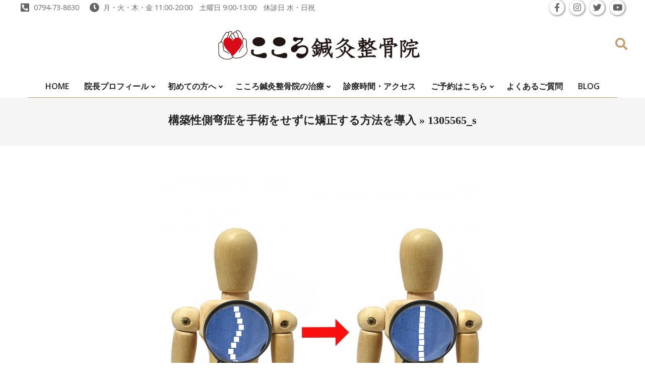

--- FILE ---
content_type: text/html; charset=UTF-8
request_url: https://kokoro-ono.com/blog/archives/624/1305565_s
body_size: 16659
content:
<!DOCTYPE html>
<html dir="ltr" lang="ja" prefix="og: https://ogp.me/ns#">

<head>
<meta charset="UTF-8" />
<title>1305565_s | 小野市 肩こり 腰痛 骨盤矯正｜整体・鍼灸治療ならこころ鍼灸整骨院</title>

		<!-- All in One SEO 4.9.3 - aioseo.com -->
	<meta name="robots" content="max-image-preview:large" />
	<meta name="author" content="kokoro-ono"/>
	<meta name="google-site-verification" content="ettQtkCTEIA-5y4WjFk0HVwY5axC5HFdqQ7ZLWLOD-k" />
	<link rel="canonical" href="https://kokoro-ono.com/blog/archives/624/1305565_s" />
	<meta name="generator" content="All in One SEO (AIOSEO) 4.9.3" />
		<meta property="og:locale" content="ja_JP" />
		<meta property="og:site_name" content="小野市 肩こり 腰痛 骨盤矯正｜整体・鍼灸治療ならこころ鍼灸整骨院 | 小野市で肩こり、腰痛、坐骨神経痛、五十肩のための骨盤矯正、整体治療、鍼灸治療ならこころ鍼灸整骨院" />
		<meta property="og:type" content="article" />
		<meta property="og:title" content="1305565_s | 小野市 肩こり 腰痛 骨盤矯正｜整体・鍼灸治療ならこころ鍼灸整骨院" />
		<meta property="og:url" content="https://kokoro-ono.com/blog/archives/624/1305565_s" />
		<meta property="og:image" content="https://kokoro-ono.com/wp-content/uploads/2016/08/kokoro_head_logo.png" />
		<meta property="og:image:secure_url" content="https://kokoro-ono.com/wp-content/uploads/2016/08/kokoro_head_logo.png" />
		<meta property="article:published_time" content="2024-07-01T06:56:11+00:00" />
		<meta property="article:modified_time" content="2024-07-01T06:56:11+00:00" />
		<meta name="twitter:card" content="summary" />
		<meta name="twitter:title" content="1305565_s | 小野市 肩こり 腰痛 骨盤矯正｜整体・鍼灸治療ならこころ鍼灸整骨院" />
		<meta name="twitter:image" content="https://kokoro-ono.com/wp-content/uploads/2016/08/kokoro_head_logo.png" />
		<script type="application/ld+json" class="aioseo-schema">
			{"@context":"https:\/\/schema.org","@graph":[{"@type":"BreadcrumbList","@id":"https:\/\/kokoro-ono.com\/blog\/archives\/624\/1305565_s#breadcrumblist","itemListElement":[{"@type":"ListItem","@id":"https:\/\/kokoro-ono.com#listItem","position":1,"name":"\u30db\u30fc\u30e0","item":"https:\/\/kokoro-ono.com","nextItem":{"@type":"ListItem","@id":"https:\/\/kokoro-ono.com\/blog\/archives\/624\/1305565_s#listItem","name":"1305565_s"}},{"@type":"ListItem","@id":"https:\/\/kokoro-ono.com\/blog\/archives\/624\/1305565_s#listItem","position":2,"name":"1305565_s","previousItem":{"@type":"ListItem","@id":"https:\/\/kokoro-ono.com#listItem","name":"\u30db\u30fc\u30e0"}}]},{"@type":"ItemPage","@id":"https:\/\/kokoro-ono.com\/blog\/archives\/624\/1305565_s#itempage","url":"https:\/\/kokoro-ono.com\/blog\/archives\/624\/1305565_s","name":"1305565_s | \u5c0f\u91ce\u5e02 \u80a9\u3053\u308a \u8170\u75db \u9aa8\u76e4\u77ef\u6b63\uff5c\u6574\u4f53\u30fb\u937c\u7078\u6cbb\u7642\u306a\u3089\u3053\u3053\u308d\u937c\u7078\u6574\u9aa8\u9662","inLanguage":"ja","isPartOf":{"@id":"https:\/\/kokoro-ono.com\/#website"},"breadcrumb":{"@id":"https:\/\/kokoro-ono.com\/blog\/archives\/624\/1305565_s#breadcrumblist"},"author":{"@id":"https:\/\/kokoro-ono.com\/blog\/archives\/author\/kokoro-ono#author"},"creator":{"@id":"https:\/\/kokoro-ono.com\/blog\/archives\/author\/kokoro-ono#author"},"datePublished":"2024-07-01T15:56:11+09:00","dateModified":"2024-07-01T15:56:11+09:00"},{"@type":"Organization","@id":"https:\/\/kokoro-ono.com\/#organization","name":"\u5c0f\u91ce\u5e02 \u80a9\u3053\u308a \u8170\u75db \u9aa8\u76e4\u77ef\u6b63\uff5c\u6574\u4f53\u30fb\u937c\u7078\u6cbb\u7642\u306a\u3089\u3053\u3053\u308d\u937c\u7078\u6574\u9aa8\u9662","description":"\u5c0f\u91ce\u5e02\u3067\u80a9\u3053\u308a\u3001\u8170\u75db\u3001\u5750\u9aa8\u795e\u7d4c\u75db\u3001\u4e94\u5341\u80a9\u306e\u305f\u3081\u306e\u9aa8\u76e4\u77ef\u6b63\u3001\u6574\u4f53\u6cbb\u7642\u3001\u937c\u7078\u6cbb\u7642\u306a\u3089\u3053\u3053\u308d\u937c\u7078\u6574\u9aa8\u9662","url":"https:\/\/kokoro-ono.com\/","logo":{"@type":"ImageObject","url":"https:\/\/kokoro-ono.com\/wp-content\/uploads\/2016\/08\/kokoro_head_logo.png","@id":"https:\/\/kokoro-ono.com\/blog\/archives\/624\/1305565_s\/#organizationLogo","width":1200,"height":173},"image":{"@id":"https:\/\/kokoro-ono.com\/blog\/archives\/624\/1305565_s\/#organizationLogo"}},{"@type":"Person","@id":"https:\/\/kokoro-ono.com\/blog\/archives\/author\/kokoro-ono#author","url":"https:\/\/kokoro-ono.com\/blog\/archives\/author\/kokoro-ono","name":"kokoro-ono","image":{"@type":"ImageObject","@id":"https:\/\/kokoro-ono.com\/blog\/archives\/624\/1305565_s#authorImage","url":"https:\/\/secure.gravatar.com\/avatar\/96a7962fa83d61822bf5a46739211e5d370f84d668c9c75fd17fbc03e1367cfd?s=96&d=mm&r=g","width":96,"height":96,"caption":"kokoro-ono"}},{"@type":"WebSite","@id":"https:\/\/kokoro-ono.com\/#website","url":"https:\/\/kokoro-ono.com\/","name":"\u5c0f\u91ce\u5e02 \u80a9\u3053\u308a \u8170\u75db \u9aa8\u76e4\u77ef\u6b63\uff5c\u6574\u4f53\u30fb\u937c\u7078\u6cbb\u7642\u306a\u3089\u3053\u3053\u308d\u937c\u7078\u6574\u9aa8\u9662","description":"\u5c0f\u91ce\u5e02\u3067\u80a9\u3053\u308a\u3001\u8170\u75db\u3001\u5750\u9aa8\u795e\u7d4c\u75db\u3001\u4e94\u5341\u80a9\u306e\u305f\u3081\u306e\u9aa8\u76e4\u77ef\u6b63\u3001\u6574\u4f53\u6cbb\u7642\u3001\u937c\u7078\u6cbb\u7642\u306a\u3089\u3053\u3053\u308d\u937c\u7078\u6574\u9aa8\u9662","inLanguage":"ja","publisher":{"@id":"https:\/\/kokoro-ono.com\/#organization"}}]}
		</script>
		<!-- All in One SEO -->

<meta name="viewport" content="width=device-width, initial-scale=1" />
<meta name="generator" content="Unos Premium 2.12.0" />
<link rel='dns-prefetch' href='//fonts.googleapis.com' />
<link rel="alternate" type="application/rss+xml" title="小野市 肩こり 腰痛 骨盤矯正｜整体・鍼灸治療ならこころ鍼灸整骨院 &raquo; フィード" href="https://kokoro-ono.com/feed" />
<link rel="alternate" type="application/rss+xml" title="小野市 肩こり 腰痛 骨盤矯正｜整体・鍼灸治療ならこころ鍼灸整骨院 &raquo; コメントフィード" href="https://kokoro-ono.com/comments/feed" />
<link rel="alternate" type="application/rss+xml" title="小野市 肩こり 腰痛 骨盤矯正｜整体・鍼灸治療ならこころ鍼灸整骨院 &raquo; 1305565_s のコメントのフィード" href="https://kokoro-ono.com/blog/archives/624/1305565_s/feed" />
<link rel="alternate" title="oEmbed (JSON)" type="application/json+oembed" href="https://kokoro-ono.com/wp-json/oembed/1.0/embed?url=https%3A%2F%2Fkokoro-ono.com%2Fblog%2Farchives%2F624%2F1305565_s" />
<link rel="alternate" title="oEmbed (XML)" type="text/xml+oembed" href="https://kokoro-ono.com/wp-json/oembed/1.0/embed?url=https%3A%2F%2Fkokoro-ono.com%2Fblog%2Farchives%2F624%2F1305565_s&#038;format=xml" />
<link rel="preload" href="https://kokoro-ono.com/wp-content/themes/unos-premium/library/fonticons/webfonts/fa-solid-900.woff2" as="font" crossorigin="anonymous">
<link rel="preload" href="https://kokoro-ono.com/wp-content/themes/unos-premium/library/fonticons/webfonts/fa-regular-400.woff2" as="font" crossorigin="anonymous">
<link rel="preload" href="https://kokoro-ono.com/wp-content/themes/unos-premium/library/fonticons/webfonts/fa-brands-400.woff2" as="font" crossorigin="anonymous">
<style id='wp-img-auto-sizes-contain-inline-css'>
img:is([sizes=auto i],[sizes^="auto," i]){contain-intrinsic-size:3000px 1500px}
/*# sourceURL=wp-img-auto-sizes-contain-inline-css */
</style>
<style id='wp-emoji-styles-inline-css'>

	img.wp-smiley, img.emoji {
		display: inline !important;
		border: none !important;
		box-shadow: none !important;
		height: 1em !important;
		width: 1em !important;
		margin: 0 0.07em !important;
		vertical-align: -0.1em !important;
		background: none !important;
		padding: 0 !important;
	}
/*# sourceURL=wp-emoji-styles-inline-css */
</style>
<style id='wp-block-library-inline-css'>
:root{--wp-block-synced-color:#7a00df;--wp-block-synced-color--rgb:122,0,223;--wp-bound-block-color:var(--wp-block-synced-color);--wp-editor-canvas-background:#ddd;--wp-admin-theme-color:#007cba;--wp-admin-theme-color--rgb:0,124,186;--wp-admin-theme-color-darker-10:#006ba1;--wp-admin-theme-color-darker-10--rgb:0,107,160.5;--wp-admin-theme-color-darker-20:#005a87;--wp-admin-theme-color-darker-20--rgb:0,90,135;--wp-admin-border-width-focus:2px}@media (min-resolution:192dpi){:root{--wp-admin-border-width-focus:1.5px}}.wp-element-button{cursor:pointer}:root .has-very-light-gray-background-color{background-color:#eee}:root .has-very-dark-gray-background-color{background-color:#313131}:root .has-very-light-gray-color{color:#eee}:root .has-very-dark-gray-color{color:#313131}:root .has-vivid-green-cyan-to-vivid-cyan-blue-gradient-background{background:linear-gradient(135deg,#00d084,#0693e3)}:root .has-purple-crush-gradient-background{background:linear-gradient(135deg,#34e2e4,#4721fb 50%,#ab1dfe)}:root .has-hazy-dawn-gradient-background{background:linear-gradient(135deg,#faaca8,#dad0ec)}:root .has-subdued-olive-gradient-background{background:linear-gradient(135deg,#fafae1,#67a671)}:root .has-atomic-cream-gradient-background{background:linear-gradient(135deg,#fdd79a,#004a59)}:root .has-nightshade-gradient-background{background:linear-gradient(135deg,#330968,#31cdcf)}:root .has-midnight-gradient-background{background:linear-gradient(135deg,#020381,#2874fc)}:root{--wp--preset--font-size--normal:16px;--wp--preset--font-size--huge:42px}.has-regular-font-size{font-size:1em}.has-larger-font-size{font-size:2.625em}.has-normal-font-size{font-size:var(--wp--preset--font-size--normal)}.has-huge-font-size{font-size:var(--wp--preset--font-size--huge)}.has-text-align-center{text-align:center}.has-text-align-left{text-align:left}.has-text-align-right{text-align:right}.has-fit-text{white-space:nowrap!important}#end-resizable-editor-section{display:none}.aligncenter{clear:both}.items-justified-left{justify-content:flex-start}.items-justified-center{justify-content:center}.items-justified-right{justify-content:flex-end}.items-justified-space-between{justify-content:space-between}.screen-reader-text{border:0;clip-path:inset(50%);height:1px;margin:-1px;overflow:hidden;padding:0;position:absolute;width:1px;word-wrap:normal!important}.screen-reader-text:focus{background-color:#ddd;clip-path:none;color:#444;display:block;font-size:1em;height:auto;left:5px;line-height:normal;padding:15px 23px 14px;text-decoration:none;top:5px;width:auto;z-index:100000}html :where(.has-border-color){border-style:solid}html :where([style*=border-top-color]){border-top-style:solid}html :where([style*=border-right-color]){border-right-style:solid}html :where([style*=border-bottom-color]){border-bottom-style:solid}html :where([style*=border-left-color]){border-left-style:solid}html :where([style*=border-width]){border-style:solid}html :where([style*=border-top-width]){border-top-style:solid}html :where([style*=border-right-width]){border-right-style:solid}html :where([style*=border-bottom-width]){border-bottom-style:solid}html :where([style*=border-left-width]){border-left-style:solid}html :where(img[class*=wp-image-]){height:auto;max-width:100%}:where(figure){margin:0 0 1em}html :where(.is-position-sticky){--wp-admin--admin-bar--position-offset:var(--wp-admin--admin-bar--height,0px)}@media screen and (max-width:600px){html :where(.is-position-sticky){--wp-admin--admin-bar--position-offset:0px}}

/*# sourceURL=wp-block-library-inline-css */
</style><style id='global-styles-inline-css'>
:root{--wp--preset--aspect-ratio--square: 1;--wp--preset--aspect-ratio--4-3: 4/3;--wp--preset--aspect-ratio--3-4: 3/4;--wp--preset--aspect-ratio--3-2: 3/2;--wp--preset--aspect-ratio--2-3: 2/3;--wp--preset--aspect-ratio--16-9: 16/9;--wp--preset--aspect-ratio--9-16: 9/16;--wp--preset--color--black: #000000;--wp--preset--color--cyan-bluish-gray: #abb8c3;--wp--preset--color--white: #ffffff;--wp--preset--color--pale-pink: #f78da7;--wp--preset--color--vivid-red: #cf2e2e;--wp--preset--color--luminous-vivid-orange: #ff6900;--wp--preset--color--luminous-vivid-amber: #fcb900;--wp--preset--color--light-green-cyan: #7bdcb5;--wp--preset--color--vivid-green-cyan: #00d084;--wp--preset--color--pale-cyan-blue: #8ed1fc;--wp--preset--color--vivid-cyan-blue: #0693e3;--wp--preset--color--vivid-purple: #9b51e0;--wp--preset--color--accent: #c69f70;--wp--preset--color--accent-font: #ffffff;--wp--preset--gradient--vivid-cyan-blue-to-vivid-purple: linear-gradient(135deg,rgb(6,147,227) 0%,rgb(155,81,224) 100%);--wp--preset--gradient--light-green-cyan-to-vivid-green-cyan: linear-gradient(135deg,rgb(122,220,180) 0%,rgb(0,208,130) 100%);--wp--preset--gradient--luminous-vivid-amber-to-luminous-vivid-orange: linear-gradient(135deg,rgb(252,185,0) 0%,rgb(255,105,0) 100%);--wp--preset--gradient--luminous-vivid-orange-to-vivid-red: linear-gradient(135deg,rgb(255,105,0) 0%,rgb(207,46,46) 100%);--wp--preset--gradient--very-light-gray-to-cyan-bluish-gray: linear-gradient(135deg,rgb(238,238,238) 0%,rgb(169,184,195) 100%);--wp--preset--gradient--cool-to-warm-spectrum: linear-gradient(135deg,rgb(74,234,220) 0%,rgb(151,120,209) 20%,rgb(207,42,186) 40%,rgb(238,44,130) 60%,rgb(251,105,98) 80%,rgb(254,248,76) 100%);--wp--preset--gradient--blush-light-purple: linear-gradient(135deg,rgb(255,206,236) 0%,rgb(152,150,240) 100%);--wp--preset--gradient--blush-bordeaux: linear-gradient(135deg,rgb(254,205,165) 0%,rgb(254,45,45) 50%,rgb(107,0,62) 100%);--wp--preset--gradient--luminous-dusk: linear-gradient(135deg,rgb(255,203,112) 0%,rgb(199,81,192) 50%,rgb(65,88,208) 100%);--wp--preset--gradient--pale-ocean: linear-gradient(135deg,rgb(255,245,203) 0%,rgb(182,227,212) 50%,rgb(51,167,181) 100%);--wp--preset--gradient--electric-grass: linear-gradient(135deg,rgb(202,248,128) 0%,rgb(113,206,126) 100%);--wp--preset--gradient--midnight: linear-gradient(135deg,rgb(2,3,129) 0%,rgb(40,116,252) 100%);--wp--preset--font-size--small: 13px;--wp--preset--font-size--medium: 20px;--wp--preset--font-size--large: 36px;--wp--preset--font-size--x-large: 42px;--wp--preset--spacing--20: 0.44rem;--wp--preset--spacing--30: 0.67rem;--wp--preset--spacing--40: 1rem;--wp--preset--spacing--50: 1.5rem;--wp--preset--spacing--60: 2.25rem;--wp--preset--spacing--70: 3.38rem;--wp--preset--spacing--80: 5.06rem;--wp--preset--shadow--natural: 6px 6px 9px rgba(0, 0, 0, 0.2);--wp--preset--shadow--deep: 12px 12px 50px rgba(0, 0, 0, 0.4);--wp--preset--shadow--sharp: 6px 6px 0px rgba(0, 0, 0, 0.2);--wp--preset--shadow--outlined: 6px 6px 0px -3px rgb(255, 255, 255), 6px 6px rgb(0, 0, 0);--wp--preset--shadow--crisp: 6px 6px 0px rgb(0, 0, 0);}:where(.is-layout-flex){gap: 0.5em;}:where(.is-layout-grid){gap: 0.5em;}body .is-layout-flex{display: flex;}.is-layout-flex{flex-wrap: wrap;align-items: center;}.is-layout-flex > :is(*, div){margin: 0;}body .is-layout-grid{display: grid;}.is-layout-grid > :is(*, div){margin: 0;}:where(.wp-block-columns.is-layout-flex){gap: 2em;}:where(.wp-block-columns.is-layout-grid){gap: 2em;}:where(.wp-block-post-template.is-layout-flex){gap: 1.25em;}:where(.wp-block-post-template.is-layout-grid){gap: 1.25em;}.has-black-color{color: var(--wp--preset--color--black) !important;}.has-cyan-bluish-gray-color{color: var(--wp--preset--color--cyan-bluish-gray) !important;}.has-white-color{color: var(--wp--preset--color--white) !important;}.has-pale-pink-color{color: var(--wp--preset--color--pale-pink) !important;}.has-vivid-red-color{color: var(--wp--preset--color--vivid-red) !important;}.has-luminous-vivid-orange-color{color: var(--wp--preset--color--luminous-vivid-orange) !important;}.has-luminous-vivid-amber-color{color: var(--wp--preset--color--luminous-vivid-amber) !important;}.has-light-green-cyan-color{color: var(--wp--preset--color--light-green-cyan) !important;}.has-vivid-green-cyan-color{color: var(--wp--preset--color--vivid-green-cyan) !important;}.has-pale-cyan-blue-color{color: var(--wp--preset--color--pale-cyan-blue) !important;}.has-vivid-cyan-blue-color{color: var(--wp--preset--color--vivid-cyan-blue) !important;}.has-vivid-purple-color{color: var(--wp--preset--color--vivid-purple) !important;}.has-black-background-color{background-color: var(--wp--preset--color--black) !important;}.has-cyan-bluish-gray-background-color{background-color: var(--wp--preset--color--cyan-bluish-gray) !important;}.has-white-background-color{background-color: var(--wp--preset--color--white) !important;}.has-pale-pink-background-color{background-color: var(--wp--preset--color--pale-pink) !important;}.has-vivid-red-background-color{background-color: var(--wp--preset--color--vivid-red) !important;}.has-luminous-vivid-orange-background-color{background-color: var(--wp--preset--color--luminous-vivid-orange) !important;}.has-luminous-vivid-amber-background-color{background-color: var(--wp--preset--color--luminous-vivid-amber) !important;}.has-light-green-cyan-background-color{background-color: var(--wp--preset--color--light-green-cyan) !important;}.has-vivid-green-cyan-background-color{background-color: var(--wp--preset--color--vivid-green-cyan) !important;}.has-pale-cyan-blue-background-color{background-color: var(--wp--preset--color--pale-cyan-blue) !important;}.has-vivid-cyan-blue-background-color{background-color: var(--wp--preset--color--vivid-cyan-blue) !important;}.has-vivid-purple-background-color{background-color: var(--wp--preset--color--vivid-purple) !important;}.has-black-border-color{border-color: var(--wp--preset--color--black) !important;}.has-cyan-bluish-gray-border-color{border-color: var(--wp--preset--color--cyan-bluish-gray) !important;}.has-white-border-color{border-color: var(--wp--preset--color--white) !important;}.has-pale-pink-border-color{border-color: var(--wp--preset--color--pale-pink) !important;}.has-vivid-red-border-color{border-color: var(--wp--preset--color--vivid-red) !important;}.has-luminous-vivid-orange-border-color{border-color: var(--wp--preset--color--luminous-vivid-orange) !important;}.has-luminous-vivid-amber-border-color{border-color: var(--wp--preset--color--luminous-vivid-amber) !important;}.has-light-green-cyan-border-color{border-color: var(--wp--preset--color--light-green-cyan) !important;}.has-vivid-green-cyan-border-color{border-color: var(--wp--preset--color--vivid-green-cyan) !important;}.has-pale-cyan-blue-border-color{border-color: var(--wp--preset--color--pale-cyan-blue) !important;}.has-vivid-cyan-blue-border-color{border-color: var(--wp--preset--color--vivid-cyan-blue) !important;}.has-vivid-purple-border-color{border-color: var(--wp--preset--color--vivid-purple) !important;}.has-vivid-cyan-blue-to-vivid-purple-gradient-background{background: var(--wp--preset--gradient--vivid-cyan-blue-to-vivid-purple) !important;}.has-light-green-cyan-to-vivid-green-cyan-gradient-background{background: var(--wp--preset--gradient--light-green-cyan-to-vivid-green-cyan) !important;}.has-luminous-vivid-amber-to-luminous-vivid-orange-gradient-background{background: var(--wp--preset--gradient--luminous-vivid-amber-to-luminous-vivid-orange) !important;}.has-luminous-vivid-orange-to-vivid-red-gradient-background{background: var(--wp--preset--gradient--luminous-vivid-orange-to-vivid-red) !important;}.has-very-light-gray-to-cyan-bluish-gray-gradient-background{background: var(--wp--preset--gradient--very-light-gray-to-cyan-bluish-gray) !important;}.has-cool-to-warm-spectrum-gradient-background{background: var(--wp--preset--gradient--cool-to-warm-spectrum) !important;}.has-blush-light-purple-gradient-background{background: var(--wp--preset--gradient--blush-light-purple) !important;}.has-blush-bordeaux-gradient-background{background: var(--wp--preset--gradient--blush-bordeaux) !important;}.has-luminous-dusk-gradient-background{background: var(--wp--preset--gradient--luminous-dusk) !important;}.has-pale-ocean-gradient-background{background: var(--wp--preset--gradient--pale-ocean) !important;}.has-electric-grass-gradient-background{background: var(--wp--preset--gradient--electric-grass) !important;}.has-midnight-gradient-background{background: var(--wp--preset--gradient--midnight) !important;}.has-small-font-size{font-size: var(--wp--preset--font-size--small) !important;}.has-medium-font-size{font-size: var(--wp--preset--font-size--medium) !important;}.has-large-font-size{font-size: var(--wp--preset--font-size--large) !important;}.has-x-large-font-size{font-size: var(--wp--preset--font-size--x-large) !important;}
/*# sourceURL=global-styles-inline-css */
</style>

<style id='classic-theme-styles-inline-css'>
/*! This file is auto-generated */
.wp-block-button__link{color:#fff;background-color:#32373c;border-radius:9999px;box-shadow:none;text-decoration:none;padding:calc(.667em + 2px) calc(1.333em + 2px);font-size:1.125em}.wp-block-file__button{background:#32373c;color:#fff;text-decoration:none}
/*# sourceURL=/wp-includes/css/classic-themes.min.css */
</style>
<link rel='stylesheet' id='liquid-block-speech-css' href='https://kokoro-ono.com/wp-content/plugins/liquid-speech-balloon/css/block.css?ver=6.9' media='all' />
<link rel='stylesheet' id='lightSlider-css' href='https://kokoro-ono.com/wp-content/plugins/hootkit/assets/lightSlider.min.css?ver=1.1.2' media='' />
<link rel='stylesheet' id='font-awesome-css' href='https://kokoro-ono.com/wp-content/themes/unos-premium/library/fonticons/font-awesome.min.css?ver=5.15.4' media='all' />
<link rel='stylesheet' id='unos-googlefont-css' href='https://fonts.googleapis.com/css2?family=Vidaloka:ital,wght@0,300;0,400;0,500;0,600;0,700;0,800;1,400;1,700&#038;family=Open%20Sans:ital,wght@0,300;0,400;0,500;0,600;0,700;0,800;1,400;1,700&#038;display=swap' media='all' />
<link rel='stylesheet' id='lightGallery-css' href='https://kokoro-ono.com/wp-content/themes/unos-premium/premium/css/lightGallery.min.css?ver=1.1.4' media='all' />
<link rel='stylesheet' id='heateor_sss_frontend_css-css' href='https://kokoro-ono.com/wp-content/plugins/sassy-social-share/public/css/sassy-social-share-public.css?ver=3.3.79' media='all' />
<style id='heateor_sss_frontend_css-inline-css'>
.heateor_sss_button_instagram span.heateor_sss_svg,a.heateor_sss_instagram span.heateor_sss_svg{background:radial-gradient(circle at 30% 107%,#fdf497 0,#fdf497 5%,#fd5949 45%,#d6249f 60%,#285aeb 90%)}.heateor_sss_horizontal_sharing .heateor_sss_svg,.heateor_sss_standard_follow_icons_container .heateor_sss_svg{color:#fff;border-width:0px;border-style:solid;border-color:transparent}.heateor_sss_horizontal_sharing .heateorSssTCBackground{color:#666}.heateor_sss_horizontal_sharing span.heateor_sss_svg:hover,.heateor_sss_standard_follow_icons_container span.heateor_sss_svg:hover{border-color:transparent;}.heateor_sss_vertical_sharing span.heateor_sss_svg,.heateor_sss_floating_follow_icons_container span.heateor_sss_svg{color:#fff;border-width:0px;border-style:solid;border-color:transparent;}.heateor_sss_vertical_sharing .heateorSssTCBackground{color:#666;}.heateor_sss_vertical_sharing span.heateor_sss_svg:hover,.heateor_sss_floating_follow_icons_container span.heateor_sss_svg:hover{border-color:transparent;}@media screen and (max-width:783px) {.heateor_sss_vertical_sharing{display:none!important}}
/*# sourceURL=heateor_sss_frontend_css-inline-css */
</style>
<link rel='stylesheet' id='hoot-style-css' href='https://kokoro-ono.com/wp-content/themes/unos-premium/style.min.css?ver=2.12.0' media='all' />
<link rel='stylesheet' id='unos-hootkit-css' href='https://kokoro-ono.com/wp-content/themes/unos-premium/hootkit/hootkit.min.css?ver=2.12.0' media='all' />
<link rel='stylesheet' id='hoot-wpblocks-css' href='https://kokoro-ono.com/wp-content/themes/unos-premium/include/blocks/wpblocks.css?ver=2.12.0' media='all' />
<link rel='stylesheet' id='hoot-child-style-css' href='https://kokoro-ono.com/wp-content/themes/unos-publisher-premium/style.css?ver=1.1.0' media='all' />
<link rel='stylesheet' id='unos-child-hootkit-css' href='https://kokoro-ono.com/wp-content/themes/unos-publisher-premium/hootkit/hootkit.css?ver=1.1.0' media='all' />
<style id='unos-child-hootkit-inline-css'>
a {  color: #000000; }  a:hover {  color: #666666; }  .accent-typo {  background: #c69f70;  color: #ffffff; }  .invert-accent-typo {  background: #ffffff;  color: #c69f70; }  .invert-typo {  color: #ffffff;  background: #444444; }  .enforce-typo {  background: #ffffff;  color: #444444; }  body.wordpress input[type="submit"], body.wordpress #submit, body.wordpress .button {  border-color: #c69f70;  background: #ffffff;  color: #c69f70; }  body.wordpress input[type="submit"]:hover, body.wordpress #submit:hover, body.wordpress .button:hover, body.wordpress input[type="submit"]:focus, body.wordpress #submit:focus, body.wordpress .button:focus {  color: #ffffff;  background: #c69f70; }  #main.main,.below-header {  background: #ffffff; }  #topbar {  background: none;  color: #666666; }  .header-aside-search.js-search .searchform i.fa-search {  color: #c69f70; }  #site-logo.logo-border {  border-color: #c69f70; }  .site-logo-with-icon #site-title i {  font-size: 50px; }  .site-logo-mixed-image img {  max-width: 400px; }  .site-title-line em {  color: #c69f70; }  .site-title-line mark {  background: #c69f70;  color: #ffffff; }  .menu-tag {  border-color: #c69f70; }  .more-link, .more-link a {  color: #c69f70; }  .more-link:hover, .more-link:hover a {  color: #947754; }  .frontpage-area_d *, .frontpage-area_d .more-link, .frontpage-area_d .more-link a {  color: #ffffff; }  .sidebar .widget-title,.sub-footer .widget-title, .footer .widget-title {  background: #ffffff;  color: #c69f70;  border: solid 1px;  border-color: #c69f70; }  .sidebar .widget:hover .widget-title,.sub-footer .widget:hover .widget-title, .footer .widget:hover .widget-title {  background: #c69f70;  color: #ffffff; }  .main-content-grid,.widget,.frontpage-area {  margin-top: 60px; }  .widget,.frontpage-area {  margin-bottom: 60px; }  .frontpage-area.module-bg-highlight, .frontpage-area.module-bg-color, .frontpage-area.module-bg-image {  padding: 60px 0; }  .footer .widget {  margin: 45px 0; }  .js-search .searchform.expand .searchtext {  background: #ffffff; }  #infinite-handle span,.lrm-form a.button, .lrm-form button, .lrm-form button[type=submit], .lrm-form #buddypress input[type=submit], .lrm-form input[type=submit],.widget_breadcrumb_navxt .breadcrumbs > .hoot-bcn-pretext {  background: #c69f70;  color: #ffffff; }  .woocommerce nav.woocommerce-pagination ul li a:focus, .woocommerce nav.woocommerce-pagination ul li a:hover {  color: #666666; }  .woocommerce div.product .woocommerce-tabs ul.tabs li:hover,.woocommerce div.product .woocommerce-tabs ul.tabs li.active {  background: #c69f70; }  .woocommerce div.product .woocommerce-tabs ul.tabs li:hover a, .woocommerce div.product .woocommerce-tabs ul.tabs li:hover a:hover,.woocommerce div.product .woocommerce-tabs ul.tabs li.active a {  color: #ffffff; }  .wc-block-components-button, .woocommerce #respond input#submit.alt, .woocommerce a.button.alt, .woocommerce button.button.alt, .woocommerce input.button.alt {  border-color: #c69f70;  background: #c69f70;  color: #ffffff; }  .wc-block-components-button:hover, .woocommerce #respond input#submit.alt:hover, .woocommerce a.button.alt:hover, .woocommerce button.button.alt:hover, .woocommerce input.button.alt:hover {  background: #ffffff;  color: #c69f70; }  .widget_breadcrumb_navxt .breadcrumbs > .hoot-bcn-pretext:after {  border-left-color: #c69f70; }  #header,.menu-items > li.current-menu-item:not(.nohighlight):after, .menu-items > li.current-menu-ancestor:after, .menu-items > li:hover:after,.header-supplementary .menu-area-wrap,.menu-hoottag {  border-color: #c69f70; }  .menu-items ul li.current-menu-item:not(.nohighlight), .menu-items ul li.current-menu-ancestor, .menu-items ul li:hover {  background: #ffffff; }  .menu-items ul li.current-menu-item:not(.nohighlight) > a, .menu-items ul li.current-menu-ancestor > a, .menu-items ul li:hover > a {  color: #c69f70; }  #below-header + .main > .loop-meta-wrap, #below-header + .main > .entry-featured-img-headerwrap,.main > .main-content-grid:first-child,.content-frontpage > .frontpage-area-boxed:first-child {  margin-top: 30px; }  body {  color: #444444;  font-size: 18px;  font-family: "Open Sans", sans-serif;  background-color: #ffffff; }  h1, h2, h3, h4, h5, h6, .title {  color: #222222;  font-size: 22px;  font-family: Georgia, serif;  font-weight: bold;  font-style: normal;  text-transform: none; }  h1 {  color: #222222;  font-size: 30px;  font-weight: bold;  font-style: normal;  text-transform: none; }  h2 {  color: #222222;  font-size: 26px;  font-weight: bold;  font-style: normal;  text-transform: none; }  h4 {  color: #222222;  font-size: 20px;  font-weight: bold;  font-style: normal;  text-transform: none; }  h5 {  color: #222222;  font-size: 18px;  font-weight: bold;  font-style: normal;  text-transform: none; }  h6 {  color: #222222;  font-size: 16px;  font-weight: bold;  font-style: normal;  text-transform: none; }  .titlefont {  font-family: Georgia, serif; }  blockquote {  color: #8a8a8a;  font-size: 16px; }  .enforce-body-font {  font-family: "Open Sans", sans-serif; }  #header.stuck {  background-color: #ffffff; }  #site-title,#site-logo.accent-typo #site-title,#site-logo.invert-accent-typo #site-title {  color: #222222;  font-size: 50px;  font-family: "Vidaloka", serif;  text-transform: uppercase;  font-style: normal;  font-weight: normal; }  #site-description,#site-logo.accent-typo #site-description,#site-logo.invert-accent-typo #site-description {  color: #444444;  font-size: 13px;  font-family: "Open Sans", sans-serif;  font-style: normal;  text-transform: none;  font-weight: normal; }  .site-title-body-font {  font-family: "Open Sans", sans-serif; }  .site-title-heading-font {  font-family: Georgia, serif; }  #header-aside.header-aside-menu,#header-supplementary {  background: none; }  .menu-items > li > a,.menu-toggle,.menu-side-box {  color: #222222;  font-size: 16px;  font-family: "Open Sans", sans-serif;  text-transform: uppercase;  font-weight: 600;  font-style: normal; }  .site-header .hoot-megamenu-icon {  color: #000000; }  .menu-items ul a,.mobilemenu-fixed .menu-toggle {  color: #666666;  font-size: 16px;  font-style: normal;  text-transform: none;  font-weight: normal; }  .menu-items ul {  background: #ffffff; }  .main > .loop-meta-wrap.pageheader-bg-stretch, .main > .loop-meta-wrap.pageheader-bg-both,.content .loop-meta-wrap.pageheader-bg-incontent, .content .loop-meta-wrap.pageheader-bg-both {  background: #f5f5f5; }  .loop-title {  color: #222222;  font-size: 22px;  font-family: Georgia, serif;  font-weight: bold;  font-style: normal;  text-transform: none; }  .content .loop-title {  color: #222222;  font-size: 20px;  font-weight: bold;  font-style: normal;  text-transform: none; }  #comments-number {  color: #8a8a8a; }  .comment-by-author,.comment-meta-block, .comment-edit-link {  color: #8a8a8a; }  .entry-grid-content .entry-title {  color: #222222;  font-size: 20px;  font-weight: bold;  font-style: normal;  text-transform: none; }  .archive-big .entry-grid-content .entry-title,.mixedunit-big .entry-grid-content .entry-title {  font-size: 26px; }  .archive-mosaic .entry-title {  color: #222222;  font-size: 18px;  font-weight: bold;  font-style: normal;  text-transform: none; }  .entry-grid .more-link {  font-family: Georgia, serif; }  .main-content-grid .sidebar {  color: #666666;  font-size: 16px;  font-style: normal;  text-transform: none;  font-weight: normal; }  .main-content-grid .sidebar .widget-title {  font-size: 17px;  font-family: "Open Sans", sans-serif;  text-transform: uppercase;  font-style: normal;  font-weight: normal; }  .js-search .searchform.expand .searchtext,.js-search-placeholder {  color: #444444; }  .woocommerce-tabs h1, .woocommerce-tabs h2, .woocommerce-tabs h3, .woocommerce-tabs h4, .woocommerce-tabs h5, .woocommerce-tabs h6,.single-product .upsells.products > h2, .single-product .related.products > h2, .singular-page.woocommerce-cart .cross-sells > h2, .singular-page.woocommerce-cart .cart_totals > h2 {  color: #222222;  font-size: 20px;  font-weight: bold;  font-style: normal;  text-transform: none; }  .sub-footer {  background: #f5f5f5;  color: #666666;  font-size: 18px;  font-style: normal;  text-transform: none;  font-weight: normal; }  .footer {  background-color: #ffffff;  color: #666666;  font-size: 18px;  font-style: normal;  text-transform: none;  font-weight: normal; }  .footer h1, .footer h2, .footer h3, .footer h4, .footer h5, .footer h6, .footer .title {  color: #444444; }  .sub-footer .widget-title, .footer .widget-title {  font-size: 17px;  font-family: "Open Sans", sans-serif;  text-transform: uppercase;  font-style: normal;  font-weight: normal; }  .post-footer {  color: #888888; }  .flycart-toggle, .flycart-panel {  background: #ffffff;  color: #444444; }  .topbanner-content mark {  color: #c69f70; }  .lSSlideOuter ul.lSPager.lSpg > li:hover a, .lSSlideOuter ul.lSPager.lSpg > li.active a {  background-color: #c69f70; }  .lSSlideOuter ul.lSPager.lSpg > li a {  border-color: #c69f70; }  .lightSlider .wrap-light-on-dark .hootkitslide-head, .lightSlider .wrap-dark-on-light .hootkitslide-head {  background: #c69f70;  color: #ffffff; }  .widget .viewall a {  background: #ffffff;  color: #8a8a8a; }  .widget .viewall a:hover {  background: #ffffff;  color: #c69f70; }  .bottomborder-line:after,.bottomborder-shadow:after {  margin-top: 60px; }  .topborder-line:before,.topborder-shadow:before {  margin-bottom: 60px; }  .cta-subtitle {  color: #c69f70; }  .ticker-product-price .amount,.wordpress .ticker-addtocart a.button:hover,.wordpress .ticker-addtocart a.button:focus {  color: #c69f70; }  .social-icons-icon {  background: #ffffff;  border-color: #c69f70; }  #topbar .social-icons-icon, #page-wrapper .social-icons-icon {  color: #c69f70; }  .content-block-icon i {  color: #c69f70; }  .icon-style-circle,.icon-style-square {  border-color: #c69f70; }  .content-block-style3 .content-block-icon {  background: #ffffff; }  .hootkitslide-caption h1, .hootkitslide-caption h2, .hootkitslide-caption h3, .hootkitslide-caption h4, .hootkitslide-caption h5, .hootkitslide-caption h6 {  font-size: 22px; }  .hootkitcarousel-content h1, .hootkitcarousel-content h2, .hootkitcarousel-content h3, .hootkitcarousel-content h4, .hootkitcarousel-content h5, .hootkitcarousel-content h6 {  font-size: 18px; }  .content-block-title,.hk-listunit-title,.verticalcarousel-title {  color: #222222;  font-size: 18px;  font-weight: bold;  font-style: normal;  text-transform: none; }  .hk-list-style2 .hk-listunit-small .hk-listunit-title {  font-size: 16px; }  .vcard-content h4, .vcard-content h1, .vcard-content h2, .vcard-content h3, .vcard-content h5, .vcard-content h6 {  font-size: 16px; }  .number-block-content h4, .number-block-content h1, .number-block-content h2, .number-block-content h3, .number-block-content h5, .number-block-content h6 {  font-size: 16px; }  .notice-widget.preset-accent {  background: #c69f70;  color: #ffffff; }  .wordpress .button-widget.preset-accent {  border-color: #c69f70;  background: #c69f70;  color: #ffffff; }  .wordpress .button-widget.preset-accent:hover {  background: #ffffff;  color: #c69f70; }  .current-tabhead {  border-bottom-color: #ffffff; }  :root .has-accent-color,.is-style-outline>.wp-block-button__link:not(.has-text-color), .wp-block-button__link.is-style-outline:not(.has-text-color) {  color: #c69f70; }  :root .has-accent-background-color,.wp-block-button__link,.wp-block-button__link:hover,.wp-block-search__button,.wp-block-search__button:hover, .wp-block-file__button,.wp-block-file__button:hover {  background: #c69f70; }  :root .has-accent-font-color,.wp-block-button__link,.wp-block-button__link:hover,.wp-block-search__button,.wp-block-search__button:hover, .wp-block-file__button,.wp-block-file__button:hover {  color: #ffffff; }  :root .has-accent-font-background-color {  background: #ffffff; }  @media only screen and (max-width: 969px){ .sidebar {  margin-top: 60px; }  .frontpage-widgetarea > div.hgrid > [class*="hgrid-span-"] {  margin-bottom: 60px; }  .menu-items > li > a {  color: #666666;  font-size: 16px;  font-style: normal;  text-transform: none;  font-weight: normal; }  .mobilemenu-fixed .menu-toggle, .mobilemenu-fixed .menu-items,.menu-items {  background: #ffffff; }  } @media only screen and (min-width: 970px){ .slider-style2 .lSAction > a {  border-color: #c69f70;  background: #c69f70;  color: #ffffff; }  .slider-style2 .lSAction > a:hover {  background: #ffffff;  color: #c69f70; }  }
/*# sourceURL=unos-child-hootkit-inline-css */
</style>
<script src="https://kokoro-ono.com/wp-includes/js/jquery/jquery.min.js?ver=3.7.1" id="jquery-core-js"></script>
<script src="https://kokoro-ono.com/wp-includes/js/jquery/jquery-migrate.min.js?ver=3.4.1" id="jquery-migrate-js"></script>
<script id="image-watermark-no-right-click-js-before">
var iwArgsNoRightClick = {"rightclick":"N","draganddrop":"Y","devtools":"Y","enableToast":"Y","toastMessage":"This content is protected"};

//# sourceURL=image-watermark-no-right-click-js-before
</script>
<script src="https://kokoro-ono.com/wp-content/plugins/image-watermark/js/no-right-click.js?ver=2.0.3" id="image-watermark-no-right-click-js"></script>
<link rel="https://api.w.org/" href="https://kokoro-ono.com/wp-json/" /><link rel="alternate" title="JSON" type="application/json" href="https://kokoro-ono.com/wp-json/wp/v2/media/9215" /><link rel="EditURI" type="application/rsd+xml" title="RSD" href="https://kokoro-ono.com/xmlrpc.php?rsd" />
<meta name="generator" content="WordPress 6.9" />
<link rel='shortlink' href='https://kokoro-ono.com/?p=9215' />
<link rel="icon" href="https://kokoro-ono.com/wp-content/uploads/2017/02/favicon-150x150.png" sizes="32x32" />
<link rel="icon" href="https://kokoro-ono.com/wp-content/uploads/2017/02/favicon-300x300.png" sizes="192x192" />
<link rel="apple-touch-icon" href="https://kokoro-ono.com/wp-content/uploads/2017/02/favicon-300x300.png" />
<meta name="msapplication-TileImage" content="https://kokoro-ono.com/wp-content/uploads/2017/02/favicon-300x300.png" />
		<style id="wp-custom-css">
			.entry-content h2 {
font-weight: bold;
font-size: 26px;
margin-bottom:25px;
position: relative;
padding: 0 0.5em 0.3em 2em;
border-bottom: 1px solid #ccc;
}
.entry-content h2::before,
.entry-content h2::after {
position: absolute;
content: '';
border-radius: 100%
}
.entry-content h2::before {
top: .2em;
left: .2em;
z-index: 2;
width: 18px;
height: 18px;
background: rgba(187, 129, 59, .5);
}
.entry-content h2::after {
top: .7em;
left: .7em;
width: 13px;
height: 13px;
background: rgba(210,210, 210, .5);
}

a.cta-button {
font-size:20px;
}
body.wordpress input[type="submit"], body.wordpress #submit, body.wordpress .button {
    border-color: #c69f70;
    background: #c69f70;
    color: #ffffff;
}

body.wordpress input[type="submit"]:hover, body.wordpress #submit:hover, body.wordpress .button:hover {
    border-color: #fff;
    background: #fff;
    color: #c69f70;
}		</style>
		</head>

<body class="attachment wp-singular attachment-template-default single single-attachment postid-9215 attachmentid-9215 attachment-jpeg wp-custom-logo wp-theme-unos-premium wp-child-theme-unos-publisher-premium unos-publisher wordpress ltr ja child-theme logged-out singular singular-attachment singular-attachment-9215 attachment-image" dir="ltr" itemscope="itemscope" itemtype="https://schema.org/WebPage">

	
	<a href="#main" class="screen-reader-text">Skip to content</a>

		<div id="topbar" class=" topbar inline-nav js-search social-icons-invert hgrid-stretch">
		<div class="hgrid">
			<div class="hgrid-span-12">

				<div class="topbar-inner table topbar-parts">
																	<div id="topbar-left" class="table-cell-mid topbar-part">
							<section id="hootkit-announce-3" class="widget widget_hootkit-announce">
<div class="announce-widget " >
	<a href="tel:0794738630" class="announce-link"><span>Click Here</span></a>	<div class="announce-box table">
					<div class="announce-box-icon table-cell-mid"><i class="fa-phone-square-alt fas"></i></div>
							<div class="announce-box-content table-cell-mid">
													<div class="announce-message">0794-73-8630</div>
							</div>
			</div>
</div></section><section id="hootkit-announce-4" class="widget widget_hootkit-announce">
<div class="announce-widget " >
		<div class="announce-box table">
					<div class="announce-box-icon table-cell-mid"><i class="fa-clock fas"></i></div>
							<div class="announce-box-content table-cell-mid">
													<div class="announce-message">月・火・木・金 11:00-20:00　土曜日 9:00-13:00　休診日 水・日祝</div>
							</div>
			</div>
</div></section>						</div>
					
																	<div id="topbar-right" class="table-cell-mid topbar-part">
							<section id="hootkit-social-icons-3" class="widget widget_hootkit-social-icons">
<div class="social-icons-widget social-icons-small"><a href="https://www.facebook.com/onokokoro2013" class=" social-icons-icon fa-facebook-block" target="_blank">
					<i class="fa-facebook-f fab"></i>
				</a><a href="https://www.instagram.com/onokokoro2013/" class=" social-icons-icon fa-instagram-block" target="_blank">
					<i class="fa-instagram fab"></i>
				</a><a href="https://twitter.com/onokokoro2013" class=" social-icons-icon fa-twitter-block" target="_blank">
					<i class="fa-twitter fab"></i>
				</a><a href="https://www.youtube.com/@user-iv5hq8rd1p" class=" social-icons-icon fa-youtube-block" target="_blank">
					<i class="fa-youtube fab"></i>
				</a></div></section>						</div>
									</div>

			</div>
		</div>
	</div>
	
	<div id="page-wrapper" class=" site-stretch page-wrapper sitewrap-none sidebars0 hoot-cf7-style hoot-mapp-style hoot-jetpack-style hoot-sticky-sidebar hoot-sticky-header">

		
		<header id="header" class="site-header header-layout-primary-search header-layout-secondary-bottom" role="banner" itemscope="itemscope" itemtype="https://schema.org/WPHeader">

			
			<div id="header-primary" class=" header-part header-primary header-primary-search">
				<div class="hgrid">
					<div class="table hgrid-span-12">
							<div id="branding" class="site-branding branding table-cell-mid">
		<div id="site-logo" class="site-logo-mixedcustom">
			<div id="site-logo-mixedcustom" class="site-logo-mixedcustom site-logo-with-image"><div class="site-logo-mixed-image"><a href="https://kokoro-ono.com/" class="custom-logo-link" rel="home"><img width="1200" height="173" src="https://kokoro-ono.com/wp-content/uploads/2016/08/kokoro_head_logo.png" class="custom-logo" alt="小野市 肩こり 腰痛 骨盤矯正｜整体・鍼灸治療ならこころ鍼灸整骨院" /></a></div><div class="site-logo-mixed-text"><div id="site-title" class="site-title" itemprop="headline"><a href="https://kokoro-ono.com" rel="home" itemprop="url"><span class="customblogname"></span></a></div></div></div>		</div>
	</div><!-- #branding -->
	<div id="header-aside" class=" header-aside table-cell-mid header-aside-search  js-search"><div class="searchbody"><form method="get" class="searchform" action="https://kokoro-ono.com/" ><label class="screen-reader-text">Search</label><i class="fas fa-search"></i><input type="text" class="searchtext" name="s" placeholder="Type Search Term &hellip;" value="" /><input type="submit" class="submit" name="submit" value="Search" /><span class="js-search-placeholder"></span></form></div><!-- /searchbody --></div>					</div>
				</div>
			</div>

					<div id="header-supplementary" class=" header-part header-supplementary header-supplementary-bottom header-supplementary-center header-supplementary-mobilemenu-fixed">
			<div class="hgrid">
				<div class="hgrid-span-12">
					<div class="menu-area-wrap">
							<div class="screen-reader-text">Primary Navigation Menu</div>
	<nav id="menu-primary" class="menu nav-menu menu-primary mobilemenu-fixed mobilesubmenu-click scrollpointscontainer" role="navigation" itemscope="itemscope" itemtype="https://schema.org/SiteNavigationElement">
		<a class="menu-toggle" href="#"><span class="menu-toggle-text">Menu</span><i class="fas fa-bars"></i></a>

		<ul id="menu-primary-items" class="menu-items sf-menu menu"><li id="menu-item-8528" class="menu-item menu-item-type-custom menu-item-object-custom menu-item-home menu-item-8528"><a href="https://kokoro-ono.com/"><span class="menu-title"><span class="menu-title-text">HOME</span></span></a></li>
<li id="menu-item-213" class="menu-item menu-item-type-post_type menu-item-object-page menu-item-has-children menu-item-213"><a href="https://kokoro-ono.com/profile"><span class="menu-title"><span class="menu-title-text">院長プロフィール</span></span></a>
<ul class="sub-menu">
	<li id="menu-item-1114" class="menu-item menu-item-type-custom menu-item-object-custom menu-item-1114"><a href="https://kokoro-ono.com/blog"><span class="menu-title"><span class="menu-title-text">院長ブログ</span></span></a></li>
</ul>
</li>
<li id="menu-item-214" class="menu-item menu-item-type-post_type menu-item-object-page menu-item-has-children menu-item-214"><a href="https://kokoro-ono.com/aboutus"><span class="menu-title"><span class="menu-title-text">初めての方へ</span></span></a>
<ul class="sub-menu">
	<li id="menu-item-215" class="menu-item menu-item-type-post_type menu-item-object-page menu-item-215"><a href="https://kokoro-ono.com/aboutus/reservation-only"><span class="menu-title"><span class="menu-title-text">当院は完全予約制です</span></span></a></li>
	<li id="menu-item-1229" class="menu-item menu-item-type-custom menu-item-object-custom menu-item-1229"><a href="https://kokoro-ono.com/aboutus/reservation-only/#fee"><span class="menu-title"><span class="menu-title-text">治療費</span></span></a></li>
</ul>
</li>
<li id="menu-item-217" class="menu-item menu-item-type-post_type menu-item-object-page menu-item-has-children menu-item-217"><a href="https://kokoro-ono.com/cure"><span class="menu-title"><span class="menu-title-text">こころ鍼灸整骨院の治療</span></span></a>
<ul class="sub-menu">
	<li id="menu-item-218" class="menu-item menu-item-type-post_type menu-item-object-page menu-item-218"><a href="https://kokoro-ono.com/cure/mpsg"><span class="menu-title"><span class="menu-title-text">モーションパルペーション</span></span></a></li>
	<li id="menu-item-219" class="menu-item menu-item-type-post_type menu-item-object-page menu-item-219"><a href="https://kokoro-ono.com/cure/seitai"><span class="menu-title"><span class="menu-title-text">整体治療</span></span></a></li>
	<li id="menu-item-816" class="menu-item menu-item-type-post_type menu-item-object-page menu-item-816"><a href="https://kokoro-ono.com/cure/acupuncture"><span class="menu-title"><span class="menu-title-text">鍼灸治療</span></span></a></li>
	<li id="menu-item-220" class="menu-item menu-item-type-post_type menu-item-object-page menu-item-220"><a href="https://kokoro-ono.com/cure/lymph"><span class="menu-title"><span class="menu-title-text">リンパドレナージュ</span></span></a></li>
	<li id="menu-item-927" class="menu-item menu-item-type-post_type menu-item-object-page menu-item-927"><a href="https://kokoro-ono.com/cure/katakori"><span class="menu-title"><span class="menu-title-text">肩こりの治療</span></span></a></li>
	<li id="menu-item-4090" class="menu-item menu-item-type-post_type menu-item-object-page menu-item-4090"><a href="https://kokoro-ono.com/cure/low-back-pain"><span class="menu-title"><span class="menu-title-text">腰痛の治療</span></span></a></li>
	<li id="menu-item-1301" class="menu-item menu-item-type-post_type menu-item-object-page menu-item-1301"><a href="https://kokoro-ono.com/cure/acute-lbp"><span class="menu-title"><span class="menu-title-text">ぎっくり腰の治療</span></span></a></li>
</ul>
</li>
<li id="menu-item-222" class="menu-item menu-item-type-post_type menu-item-object-page menu-item-222"><a href="https://kokoro-ono.com/aboutus/access"><span class="menu-title"><span class="menu-title-text">診療時間・アクセス</span></span></a></li>
<li id="menu-item-224" class="menu-item menu-item-type-post_type menu-item-object-page menu-item-has-children menu-item-224"><a href="https://kokoro-ono.com/aboutus/reservation-only"><span class="menu-title"><span class="menu-title-text">ご予約はこちら</span></span></a>
<ul class="sub-menu">
	<li id="menu-item-1104" class="menu-item menu-item-type-post_type menu-item-object-page menu-item-1104"><a href="https://kokoro-ono.com/webyoyaku"><span class="menu-title"><span class="menu-title-text">インターネット予約</span></span></a></li>
</ul>
</li>
<li id="menu-item-223" class="menu-item menu-item-type-post_type menu-item-object-page menu-item-223"><a href="https://kokoro-ono.com/faq"><span class="menu-title"><span class="menu-title-text">よくあるご質問</span></span></a></li>
<li id="menu-item-8706" class="menu-item menu-item-type-post_type menu-item-object-page current_page_parent menu-item-8706"><a href="https://kokoro-ono.com/blog"><span class="menu-title"><span class="menu-title-text">BLOG</span></span></a></li>
</ul>
	</nav><!-- #menu-primary -->
						</div>
				</div>
			</div>
		</div>
		
		</header><!-- #header -->

		
		<div id="main" class=" main">
			

				<div id="loop-meta" class="  loop-meta-wrap pageheader-bg-both   loop-meta-withtext">
										<div class="hgrid">

						<div class=" loop-meta hgrid-span-12" itemscope="itemscope" itemtype="https://schema.org/WebPageElement">
							<div class="entry-header">

																<h1 class=" loop-title entry-title" itemprop="headline"><span class="loop-pretitle">構築性側弯症を手術をせずに矯正する方法を導入 &raquo; </span>1305565_s</h1>

								
							</div><!-- .entry-header -->
						</div><!-- .loop-meta -->

					</div>
				</div>

			
<div class="hgrid main-content-grid">

	<main id="content" class="content  hgrid-span-9 no-sidebar layout-none " role="main" itemprop="mainContentOfPage">
		<div id="content-wrap" class=" content-wrap theiaStickySidebar">

			
	<article id="post-9215" class="entry author-kokoro-ono post-9215 attachment type-attachment status-inherit" itemscope="itemscope" itemtype="https://schema.org/ImageObject">

		<div class="entry-content" itemprop="text">

			<div class="entry-the-content">
				<img width="640" height="480" src="https://kokoro-ono.com/wp-content/uploads/2017/08/1305565_s.jpg" class="attachment-full size-full" alt="" itemprop="image" decoding="async" srcset="https://kokoro-ono.com/wp-content/uploads/2017/08/1305565_s.jpg 640w, https://kokoro-ono.com/wp-content/uploads/2017/08/1305565_s-300x225.jpg 300w, https://kokoro-ono.com/wp-content/uploads/2017/08/1305565_s-465x349.jpg 465w" sizes="(max-width: 640px) 100vw, 640px" /><p><span class="more-link"><a href="https://kokoro-ono.com/blog/archives/624/1305565_s">続きをみる &gt;&gt;</a></span></p>
			</div>
					</div><!-- .entry-content -->

		<div class="screen-reader-text" itemprop="datePublished" itemtype="https://schema.org/Date">2024-07-01</div>

		
	</article><!-- .entry -->


		</div><!-- #content-wrap -->
	</main><!-- #content -->

	
</div><!-- .main-content-grid -->

		</div><!-- #main -->

		<div id="sub-footer" class=" sub-footer hgrid-stretch inline-nav">
	<div class="hgrid">
		<div class="hgrid-span-12">
			<section id="hootkit-cta-8"  style=" margin-top:80px; margin-bottom:80px;" class="widget widget_hootkit-cta">
<div class="cta-widget-wrap topborder-none bottomborder-none">
	<div class="cta-widget  cta-center cta-light-on-dark cta-background cta-title-default cta-style1">

		<div class="cta-content">

							<h3 class="cta-headline">インターネット予約24時間受付中</h3>
			
			
			
		</div>

									<div class="cta-link cta-buttonlink">
					<a href="/webyoyaku" class="cta-button button button-medium border-box ">Web予約はこちら</a>				</div>
					
	</div>
</div></section><section id="hootkit-slider-carousel-3" class="widget widget_hootkit-slider-carousel"><div class="hootkitcarousel-widget" >

	
	<ul class="lightSlider hootkitslider-carousel multiSlideView" data-type="carousel" data-source="slider-carousel.php" data-adaptiveheight="true" data-slidemove="1" data-pause="5000" data-item="4">
				<li class="lightSlide hootkitcarousel hootkitcarousel-1">
					<div class="hootkitcarousel-slide">

													<div class="hootkitcarousel-imgbox">
								<img width="465" height="550" src="https://kokoro-ono.com/wp-content/uploads/2025/02/syc_logo_bronze2025-465x550.png" class="hootkitcarousel-img attachment-hoot-preview-thumb size-hoot-preview-thumb skip-lazy" alt="" itemprop="image" decoding="async" loading="lazy" />							</div>
						
						
					</div>
				</li>
				
				<li class="lightSlide hootkitcarousel hootkitcarousel-2">
					<div class="hootkitcarousel-slide">

													<div class="hootkitcarousel-imgbox">
								<img width="300" height="300" src="https://kokoro-ono.com/wp-content/uploads/2017/03/social_banner300×300.png" class="hootkitcarousel-img attachment-hoot-preview-thumb size-hoot-preview-thumb skip-lazy" alt="" itemprop="image" decoding="async" loading="lazy" srcset="https://kokoro-ono.com/wp-content/uploads/2017/03/social_banner300×300.png 300w, https://kokoro-ono.com/wp-content/uploads/2017/03/social_banner300×300-150x150.png 150w, https://kokoro-ono.com/wp-content/uploads/2017/03/social_banner300×300-45x45.png 45w" sizes="auto, (max-width: 300px) 100vw, 300px" />							</div>
						
						
					</div>
				</li>
				
				<li class="lightSlide hootkitcarousel hootkitcarousel-3">
					<div class="hootkitcarousel-slide">

													<div class="hootkitcarousel-imgbox">
								<img width="465" height="550" src="https://kokoro-ono.com/wp-content/uploads/2024/09/hyogo-sdgs-465x550.jpg" class="hootkitcarousel-img attachment-hoot-preview-thumb size-hoot-preview-thumb skip-lazy" alt="" itemprop="image" decoding="async" loading="lazy" />							</div>
						
						
					</div>
				</li>
				
				<li class="lightSlide hootkitcarousel hootkitcarousel-4">
					<div class="hootkitcarousel-slide">

													<div class="hootkitcarousel-imgbox">
								<img width="465" height="238" src="https://kokoro-ono.com/wp-content/uploads/2024/04/partnership.png" class="hootkitcarousel-img attachment-hoot-preview-thumb size-hoot-preview-thumb skip-lazy" alt="" itemprop="image" decoding="async" loading="lazy" srcset="https://kokoro-ono.com/wp-content/uploads/2024/04/partnership.png 1708w, https://kokoro-ono.com/wp-content/uploads/2024/04/partnership-300x154.png 300w, https://kokoro-ono.com/wp-content/uploads/2024/04/partnership-1024x524.png 1024w, https://kokoro-ono.com/wp-content/uploads/2024/04/partnership-768x393.png 768w, https://kokoro-ono.com/wp-content/uploads/2024/04/partnership-1536x786.png 1536w" sizes="auto, (max-width: 465px) 100vw, 465px" />							</div>
						
						
					</div>
				</li>
				
				<li class="lightSlide hootkitcarousel hootkitcarousel-5">
					<div class="hootkitcarousel-slide">

													<div class="hootkitcarousel-imgbox">
								<img width="465" height="550" src="https://kokoro-ono.com/wp-content/uploads/2025/03/KK_Yuryo2025_Logo_Chu_color_tate-465x550.jpg" class="hootkitcarousel-img attachment-hoot-preview-thumb size-hoot-preview-thumb skip-lazy" alt="" itemprop="image" decoding="async" loading="lazy" />							</div>
						
						
					</div>
				</li>
				
				<li class="lightSlide hootkitcarousel hootkitcarousel-6">
					<div class="hootkitcarousel-slide">

													<div class="hootkitcarousel-imgbox">
															</div>
						
						
					</div>
				</li>
				
				<li class="lightSlide hootkitcarousel hootkitcarousel-7">
					<div class="hootkitcarousel-slide">

													<div class="hootkitcarousel-imgbox">
								<img width="465" height="521" src="https://kokoro-ono.com/wp-content/uploads/2024/04/jigyokeizokuryoku.jpg" class="hootkitcarousel-img attachment-hoot-preview-thumb size-hoot-preview-thumb skip-lazy" alt="" itemprop="image" decoding="async" loading="lazy" srcset="https://kokoro-ono.com/wp-content/uploads/2024/04/jigyokeizokuryoku.jpg 1614w, https://kokoro-ono.com/wp-content/uploads/2024/04/jigyokeizokuryoku-268x300.jpg 268w, https://kokoro-ono.com/wp-content/uploads/2024/04/jigyokeizokuryoku-914x1024.jpg 914w, https://kokoro-ono.com/wp-content/uploads/2024/04/jigyokeizokuryoku-768x861.jpg 768w, https://kokoro-ono.com/wp-content/uploads/2024/04/jigyokeizokuryoku-1370x1536.jpg 1370w" sizes="auto, (max-width: 465px) 100vw, 465px" />							</div>
						
						
					</div>
				</li>
					</ul>

	
</div></section>		</div>
	</div>
</div>
		
<footer id="footer" class="site-footer footer hgrid-stretch inline-nav" role="contentinfo" itemscope="itemscope" itemtype="https://schema.org/WPFooter">
	<div class="hgrid">
					<div class="hgrid-span-4 footer-column">
				<section id="hootkit-contact-info-3" class="widget widget_hootkit-contact-info">
<div class="contact-info-widget">

	<div class="widget-title-wrap hastitle"><h3 class="widget-title"><span>こころ鍼灸整骨院</span></h3></div>
			<div class="contact-info-block content-info-home">
			<i class="contact-info-icon fas fa-home"></i>
			<div class="contact-info-text">兵庫県小野市中町278-3ひかりハイツ101</div>
		</div>
	
			<div class="contact-info-block content-info-phone">
			<i class="contact-info-icon fas fa-phone"></i>
			<div class="contact-info-text"><a href="tel:0794-73-8630" class="contact-info-link">0794-73-8630</a></div>
		</div>
	
	
	
</div></section><section id="custom_html-9" class="widget_text widget widget_custom_html"><h3 class="widget-title"><span>公式LINEアカウント</span></h3><div class="textwidget custom-html-widget"><a href="https://lin.ee/BnBrQ14" target="_blank" ><img src="https://kokoro-ono.com/wp-content/uploads/2024/04/line_button.png" alt="友だち追加" height="36" border="0"></a></div></section><section id="custom_html-4" class="widget_text widget widget_custom_html"><h3 class="widget-title"><span>受付時間</span></h3><div class="textwidget custom-html-widget"><dl>
<dt>月・火・木・金</dt>11:00-20:00<dd></dd>
<dt>土曜日</dt><dd>9:00-13:00</dd>
<dt>休診日</dt><dd>水・日祝</dd>
</dl>
<iframe src="https://www.google.com/maps/embed?pb=!1m18!1m12!1m3!1d4473.091391264139!2d134.93582994837902!3d34.84378602238671!2m3!1f0!2f0!3f0!3m2!1i1024!2i768!4f13.1!3m3!1m2!1s0x35552dcf66d776d1%3A0xd65f9d4cf96f32d!2z44CSNjc1LTEzMzIg5YW15bqr55yM5bCP6YeO5biC5Lit55S677yS77yX77yY4oiS77yTIOOBsuOBi-OCiuODj-OCpOODhA!5e0!3m2!1sja!2sjp!4v1489136453570" width="300" height="225" frameborder="0" style="border:0" allowfullscreen></iframe>

</div></section>			</div>
					<div class="hgrid-span-4 footer-column">
				<section id="custom_html-5" class="widget_text widget widget_custom_html"><h3 class="widget-title"><span>公式Facebookページ</span></h3><div class="textwidget custom-html-widget"><div id="fb-root"></div>
<script async defer crossorigin="anonymous" src="https://connect.facebook.net/ja_JP/sdk.js#xfbml=1&version=v19.0" nonce="Ns4Ce30J"></script>
<div class="fb-page" data-href="https://www.facebook.com/onokokoro2013" data-tabs="timeline" data-width="300" data-height="700" data-small-header="true" data-adapt-container-width="true" data-hide-cover="false" data-show-facepile="true"><blockquote cite="https://www.facebook.com/onokokoro2013" class="fb-xfbml-parse-ignore"><a href="https://www.facebook.com/onokokoro2013">小野市　こころ鍼灸整骨院</a></blockquote></div></div></section>			</div>
					<div class="hgrid-span-4 footer-column">
				<section id="custom_html-7" class="widget_text widget widget_custom_html"><h3 class="widget-title"><span>公式X（旧Twitter）</span></h3><div class="textwidget custom-html-widget"><a class="twitter-timeline" data-lang="ja" data-width="400" data-height="700" data-dnt="true" href="https://twitter.com/onokokoro2013?ref_src=twsrc%5Etfw">Tweets by onokokoro2013</a> <script async src="https://platform.twitter.com/widgets.js" charset="utf-8"></script></div></section>			</div>
			</div>
</footer><!-- #footer -->


			<div id="post-footer" class=" post-footer hgrid-stretch linkstyle">
		<div class="hgrid">
			<div class="hgrid-span-12">
				<p class="credit small">
					 &copy; 2026 こころ鍼灸整骨院				</p><!-- .credit -->
			</div>
		</div>
	</div>

	</div><!-- #page-wrapper -->

	<script type="speculationrules">
{"prefetch":[{"source":"document","where":{"and":[{"href_matches":"/*"},{"not":{"href_matches":["/wp-*.php","/wp-admin/*","/wp-content/uploads/*","/wp-content/*","/wp-content/plugins/*","/wp-content/themes/unos-publisher-premium/*","/wp-content/themes/unos-premium/*","/*\\?(.+)"]}},{"not":{"selector_matches":"a[rel~=\"nofollow\"]"}},{"not":{"selector_matches":".no-prefetch, .no-prefetch a"}}]},"eagerness":"conservative"}]}
</script>
<a class="fixed-goto-top waypoints-goto-top" href="#page-wrapper"><i class="fas fa-chevron-up"></i></a><script src="https://kokoro-ono.com/wp-includes/js/comment-reply.min.js?ver=6.9" id="comment-reply-js" async data-wp-strategy="async" fetchpriority="low"></script>
<script id="hoverIntent-js-extra">
var hootData = {"contentblockhover":"enable","contentblockhovertext":"disable","customScrollerPadding":"120","lightbox":"enable","lightGallery":"enable","isotope":"enable"};
//# sourceURL=hoverIntent-js-extra
</script>
<script src="https://kokoro-ono.com/wp-includes/js/hoverIntent.min.js?ver=1.10.2" id="hoverIntent-js"></script>
<script src="https://kokoro-ono.com/wp-content/themes/unos-premium/js/jquery.superfish.min.js?ver=1.7.5" id="jquery-superfish-js"></script>
<script src="https://kokoro-ono.com/wp-content/themes/unos-premium/js/jquery.fitvids.min.js?ver=1.1" id="jquery-fitvids-js"></script>
<script src="https://kokoro-ono.com/wp-content/themes/unos-premium/js/jquery.parallax.min.js?ver=1.4.2" id="jquery-parallax-js"></script>
<script src="https://kokoro-ono.com/wp-content/themes/unos-premium/js/resizesensor.min.js?ver=1.7.0" id="resizesensor-js"></script>
<script src="https://kokoro-ono.com/wp-content/themes/unos-premium/js/jquery.theia-sticky-sidebar.min.js?ver=1.7.0" id="jquery-theia-sticky-sidebar-js"></script>
<script src="https://kokoro-ono.com/wp-content/themes/unos-premium/premium/js/jquery.lightGallery.min.js?ver=1.1.4" id="jquery-lightGallery-js"></script>
<script src="https://kokoro-ono.com/wp-content/plugins/hootkit/assets/jquery.lightSlider.min.js?ver=1.1.2" id="jquery-lightSlider-js"></script>
<script src="https://kokoro-ono.com/wp-content/plugins/hootkit/assets/jquery.circliful.min.js?ver=20160309" id="jquery-circliful-js"></script>
<script src="https://kokoro-ono.com/wp-content/plugins/hootkit/assets/widgets.js?ver=3.0.3" id="hootkit-widgets-js"></script>
<script id="hootkit-miscmods-js-extra">
var hootkitMiscmodsData = {"ajaxurl":"https://kokoro-ono.com/wp-admin/admin-ajax.php"};
//# sourceURL=hootkit-miscmods-js-extra
</script>
<script src="https://kokoro-ono.com/wp-content/plugins/hootkit/assets/miscmods.js?ver=3.0.3" id="hootkit-miscmods-js"></script>
<script id="heateor_sss_sharing_js-js-before">
function heateorSssLoadEvent(e) {var t=window.onload;if (typeof window.onload!="function") {window.onload=e}else{window.onload=function() {t();e()}}};	var heateorSssSharingAjaxUrl = 'https://kokoro-ono.com/wp-admin/admin-ajax.php', heateorSssCloseIconPath = 'https://kokoro-ono.com/wp-content/plugins/sassy-social-share/public/../images/close.png', heateorSssPluginIconPath = 'https://kokoro-ono.com/wp-content/plugins/sassy-social-share/public/../images/logo.png', heateorSssHorizontalSharingCountEnable = 0, heateorSssVerticalSharingCountEnable = 0, heateorSssSharingOffset = -10; var heateorSssMobileStickySharingEnabled = 0;var heateorSssCopyLinkMessage = "リンクがコピーされました。";var heateorSssUrlCountFetched = [], heateorSssSharesText = 'シェア', heateorSssShareText = 'シェア';function heateorSssPopup(e) {window.open(e,"popUpWindow","height=400,width=600,left=400,top=100,resizable,scrollbars,toolbar=0,personalbar=0,menubar=no,location=no,directories=no,status")}function heateorSssInitiateFB() {FB.init({appId:"",channelUrl:"",status:!0,cookie:!0,xfbml:!0,version:"v23.0"})}window.fbAsyncInit=function() {heateorSssInitiateFB(),0&&(FB.Event.subscribe("edge.create",function(e) {heateorSsmiMycredPoints("Facebook_like_recommend","",e?e:"")}),FB.Event.subscribe("edge.remove",function(e) {heateorSsmiMycredPoints("Facebook_like_recommend","",e?e:"","Minus point(s) for undoing Facebook like-recommend")}) ),0&&(FB.Event.subscribe("edge.create",function(e) {heateorSsgaSocialPluginsTracking("Facebook","Like",e?e:"")}),FB.Event.subscribe("edge.remove",function(e) {heateorSsgaSocialPluginsTracking("Facebook","Unlike",e?e:"")}) )},function(e) {var n,i="facebook-jssdk",o=e.getElementsByTagName("script")[0];e.getElementById(i)||(n=e.createElement("script"),n.id=i,n.async=!0,n.src="//connect.facebook.net/ja/sdk.js",o.parentNode.insertBefore(n,o) )}(document);
//# sourceURL=heateor_sss_sharing_js-js-before
</script>
<script src="https://kokoro-ono.com/wp-content/plugins/sassy-social-share/public/js/sassy-social-share-public.js?ver=3.3.79" id="heateor_sss_sharing_js-js"></script>
<script src="https://kokoro-ono.com/wp-content/themes/unos-premium/premium/library/js/jquery.waypoints.min.js?ver=4.0.1" id="jquery-waypoints-js"></script>
<script src="https://kokoro-ono.com/wp-content/themes/unos-premium/premium/library/js/jquery.waypoints.sticky.min.js?ver=4.0.1" id="jquery-waypoints-sticky-js"></script>
<script src="https://kokoro-ono.com/wp-content/themes/unos-premium/premium/library/js/scroller.min.js?ver=3.1.0" id="hoot-scroller-js"></script>
<script src="https://kokoro-ono.com/wp-content/themes/unos-premium/js/hoot.theme.min.js?ver=2.12.0" id="hoot-theme-js"></script>
<script src="https://kokoro-ono.com/wp-content/themes/unos-premium/premium/js/hoot.theme.premium.min.js?ver=2.12.0" id="hoot-theme-premium-js"></script>
<script id="wp-emoji-settings" type="application/json">
{"baseUrl":"https://s.w.org/images/core/emoji/17.0.2/72x72/","ext":".png","svgUrl":"https://s.w.org/images/core/emoji/17.0.2/svg/","svgExt":".svg","source":{"concatemoji":"https://kokoro-ono.com/wp-includes/js/wp-emoji-release.min.js?ver=6.9"}}
</script>
<script type="module">
/*! This file is auto-generated */
const a=JSON.parse(document.getElementById("wp-emoji-settings").textContent),o=(window._wpemojiSettings=a,"wpEmojiSettingsSupports"),s=["flag","emoji"];function i(e){try{var t={supportTests:e,timestamp:(new Date).valueOf()};sessionStorage.setItem(o,JSON.stringify(t))}catch(e){}}function c(e,t,n){e.clearRect(0,0,e.canvas.width,e.canvas.height),e.fillText(t,0,0);t=new Uint32Array(e.getImageData(0,0,e.canvas.width,e.canvas.height).data);e.clearRect(0,0,e.canvas.width,e.canvas.height),e.fillText(n,0,0);const a=new Uint32Array(e.getImageData(0,0,e.canvas.width,e.canvas.height).data);return t.every((e,t)=>e===a[t])}function p(e,t){e.clearRect(0,0,e.canvas.width,e.canvas.height),e.fillText(t,0,0);var n=e.getImageData(16,16,1,1);for(let e=0;e<n.data.length;e++)if(0!==n.data[e])return!1;return!0}function u(e,t,n,a){switch(t){case"flag":return n(e,"\ud83c\udff3\ufe0f\u200d\u26a7\ufe0f","\ud83c\udff3\ufe0f\u200b\u26a7\ufe0f")?!1:!n(e,"\ud83c\udde8\ud83c\uddf6","\ud83c\udde8\u200b\ud83c\uddf6")&&!n(e,"\ud83c\udff4\udb40\udc67\udb40\udc62\udb40\udc65\udb40\udc6e\udb40\udc67\udb40\udc7f","\ud83c\udff4\u200b\udb40\udc67\u200b\udb40\udc62\u200b\udb40\udc65\u200b\udb40\udc6e\u200b\udb40\udc67\u200b\udb40\udc7f");case"emoji":return!a(e,"\ud83e\u1fac8")}return!1}function f(e,t,n,a){let r;const o=(r="undefined"!=typeof WorkerGlobalScope&&self instanceof WorkerGlobalScope?new OffscreenCanvas(300,150):document.createElement("canvas")).getContext("2d",{willReadFrequently:!0}),s=(o.textBaseline="top",o.font="600 32px Arial",{});return e.forEach(e=>{s[e]=t(o,e,n,a)}),s}function r(e){var t=document.createElement("script");t.src=e,t.defer=!0,document.head.appendChild(t)}a.supports={everything:!0,everythingExceptFlag:!0},new Promise(t=>{let n=function(){try{var e=JSON.parse(sessionStorage.getItem(o));if("object"==typeof e&&"number"==typeof e.timestamp&&(new Date).valueOf()<e.timestamp+604800&&"object"==typeof e.supportTests)return e.supportTests}catch(e){}return null}();if(!n){if("undefined"!=typeof Worker&&"undefined"!=typeof OffscreenCanvas&&"undefined"!=typeof URL&&URL.createObjectURL&&"undefined"!=typeof Blob)try{var e="postMessage("+f.toString()+"("+[JSON.stringify(s),u.toString(),c.toString(),p.toString()].join(",")+"));",a=new Blob([e],{type:"text/javascript"});const r=new Worker(URL.createObjectURL(a),{name:"wpTestEmojiSupports"});return void(r.onmessage=e=>{i(n=e.data),r.terminate(),t(n)})}catch(e){}i(n=f(s,u,c,p))}t(n)}).then(e=>{for(const n in e)a.supports[n]=e[n],a.supports.everything=a.supports.everything&&a.supports[n],"flag"!==n&&(a.supports.everythingExceptFlag=a.supports.everythingExceptFlag&&a.supports[n]);var t;a.supports.everythingExceptFlag=a.supports.everythingExceptFlag&&!a.supports.flag,a.supports.everything||((t=a.source||{}).concatemoji?r(t.concatemoji):t.wpemoji&&t.twemoji&&(r(t.twemoji),r(t.wpemoji)))});
//# sourceURL=https://kokoro-ono.com/wp-includes/js/wp-emoji-loader.min.js
</script>

</body>
</html>

--- FILE ---
content_type: text/css
request_url: https://kokoro-ono.com/wp-content/themes/unos-publisher-premium/hootkit/hootkit.css?ver=1.1.0
body_size: 533
content:
/**
 * Hootkit Plugin Styles
 * ========================================================
 */
.cta-subtitle {
  text-transform: uppercase;
  font-size: 0.93333333em;
  line-height: 1.42857143em;
}
/**
 * Widget - Social Icons
 * ========================================================
 */
/************* Social Icons Widget *************/
.social-icons-small .social-icons-icon {
  font-size: 17px;
}
.social-icons-medium .social-icons-icon {
  font-size: 22px;
}
.social-icons-large .social-icons-icon {
  font-size: 27px;
}
.social-icons-huge .social-icons-icon {
  font-size: 32px;
}
#topbar .social-icons-icon,
#page-wrapper .social-icons-icon {
  color: #000000;
}
.social-icons-icon {
  background: #ffffff;
  /*border: solid 1px @accentColor;*/
  -webkit-box-shadow: 1px 1px 3px 1px rgba(0, 0, 0, 0.4);
  -moz-box-shadow: 1px 1px 3px 1px rgba(0, 0, 0, 0.4);
  box-shadow: 1px 1px 3px 1px rgba(0, 0, 0, 0.4);
}
.social-icons-invert .social-icons-icon {
  border: none;
}
/** Social Icon Hover **/
.social-icons-icon:hover {
  border-color: rgba(255, 255, 255, 0);
}
.post-gridunit-image {
  height: 240px;
}
.post-gridunit-size2 .post-gridunit-image {
  height: 480px;
}
@media only screen and (max-width: 969px) {
  .post-gridunit-size2 {
    margin-bottom: 4px;
    padding-bottom: 0;
    height: 240px;
  }
}
.hk-gridunit-image {
  height: 240px;
}
.hk-gridunit-size2 .hk-gridunit-image {
  height: 480px;
}
@media only screen and (max-width: 969px) {
  .hk-gridunit-size2 {
    margin-bottom: 4px;
    padding-bottom: 0;
    height: 240px;
  }
}
/* Content Display Style */
.posts-listunit {
  background: none;
}
.posts-listunit-content {
  padding: 0;
  align-self: flex-start;
}
.posts-listunit-small.visual-img .posts-listunit-content {
  padding: 0;
}
.hk-listunit {
  background: none;
}
.hk-listunit-content {
  padding: 0;
  align-self: flex-start;
}
.hk-listunit-small.visual-img .hk-listunit-content {
  padding: 0;
}
